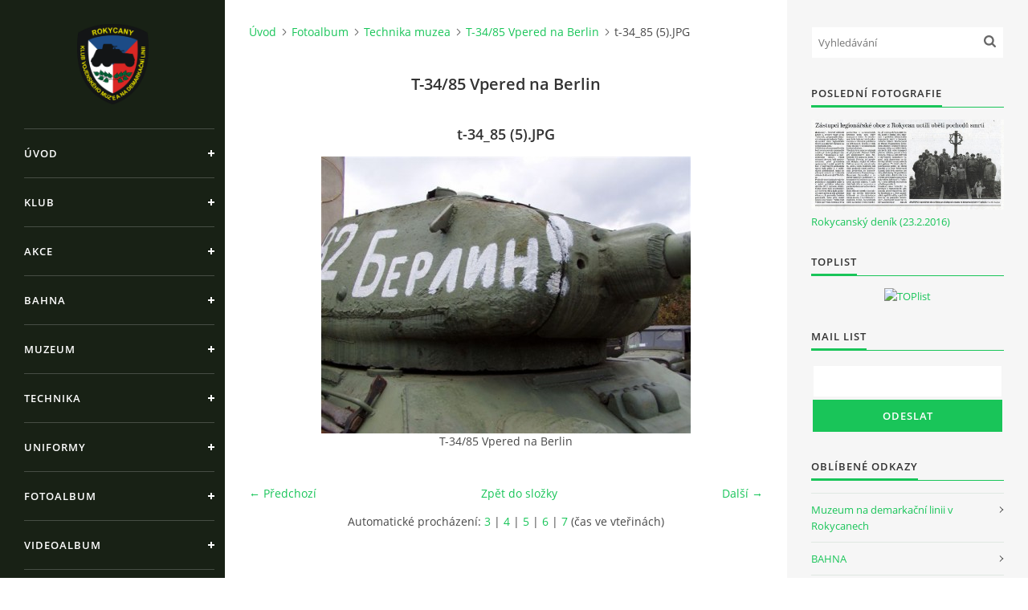

--- FILE ---
content_type: text/html; charset=UTF-8
request_url: https://www.klub-vm.eu/fotoalbum/technika-muzea/t-34_85-vpered-na-berlin-/t-34_85--5-.jpg.html
body_size: 7475
content:
<?xml version="1.0" encoding="utf-8"?>
<!DOCTYPE html PUBLIC "-//W3C//DTD XHTML 1.0 Transitional//EN" "http://www.w3.org/TR/xhtml1/DTD/xhtml1-transitional.dtd">
<html lang="cs" xml:lang="cs" xmlns="http://www.w3.org/1999/xhtml" xmlns:fb="http://ogp.me/ns/fb#">

<head>
	<link rel="stylesheet" href="/file/55/cookieconsent.css" media="print" onload="this.media='all'">
	<!--script type="text/plain" data-cookiecategory="analytics" src="analytics.js" defer></script-->
	<script type="text/plain" data-cookiecategory="ads">
   		console.log('"ads" category accepted');
	</script>

    <meta http-equiv="content-type" content="text/html; charset=utf-8" />
    <meta name="description" content="Klub sdružující lidi se zájmem o vojenskou techniku, výzbroj, výstroj a historii, a sportovní střelbu, vodáctví turistiku a horolezectví" />
    <meta name="keywords" content="klub, muzeum, bahna, demarkační, muzea, rokycany, tatra, willys, skoda, aero, dodge, t-34, t-72, t-55, sdkfz, aro, jawa, čz, linie, linii, gmc, ford, opel, gaz, studebaker, steyr, praga, phanomen" />
    <meta name="robots" content="all,follow" />
    <meta name="author" content="www.klub-vm.eu" />
    <meta name="viewport" content="width=device-width, initial-scale=1">
    <link href="/rss/articles/data.xml" rel="alternate" type="application/rss+xml" title="Všechny příspěvky" /><link href="/rss/articles/photos.xml" rel="alternate" type="application/rss+xml" title="Fotografie" /><link href="/rss/articles/comments.xml" rel="alternate" type="application/rss+xml" title="Komentáře" />
    <title>
        Klub vojenského muzea na demarkační linii v Rokycanech - Fotoalbum - Technika muzea - T-34/85 Vpered na Berlin - t-34_85 (5).JPG
    </title>
    <link rel="stylesheet" href="https://s3a.estranky.cz/css/uig.css" type="text/css" />
               					<link rel="stylesheet" href="/style.1656680175.1.css" type="text/css" /><style type="text/css">#nav-column #logo a { background-image: url('/img/picture/1125/%3Adesign%3Alogofirms%3A1000000391%3Aznak_klubu_novy.png');}</style>
<link rel="stylesheet" href="//code.jquery.com/ui/1.12.1/themes/base/jquery-ui.css">
<script src="//code.jquery.com/jquery-1.12.4.js"></script>
<script src="//code.jquery.com/ui/1.12.1/jquery-ui.js"></script>
<script type="text/javascript" src="https://s3c.estranky.cz/js/ui.js?nc=1" id="index_script" ></script><meta property="og:title" content="t-34_85 (5).JPG" />
<meta property="og:type" content="article" />
<meta property="og:url" content="https://www.klub-vm.eu/fotoalbum/technika-muzea/t-34_85-vpered-na-berlin-/t-34_85--5-.jpg.html" />
<meta property="og:image" content="https://www.klub-vm.eu/img/tiny/510.jpg" />
<meta property="og:site_name" content="Klub vojenského muzea na demarkační linii v Rokycanech" />
<meta property="og:description" content="" />
			<script type="text/javascript">
				dataLayer = [{
					'subscription': 'true',
				}];
			</script>
			

    <script>
        function toggleMenu(){
            var cw = document.getElementById('column-wrap');
            var b = document.getElementById('menu-button');
            cw.classList.toggle('menu-open');
            b.classList.toggle('menu-open');
        }
    </script>
</head>
<body class=" contact-active">
<!-- Wrapping the whole page, may have fixed or fluid width -->
<div id="whole-page">

    

    <!-- Because of the matter of accessibility (text browsers,
    voice readers) we include a link leading to the page content and
    navigation } you'll probably want to hide them using display: none
    in your stylesheet -->

    <a href="#articles" class="accessibility-links">Jdi na obsah</a>
    <a href="#navigation" class="accessibility-links">Jdi na menu</a>

    <!-- We'll fill the document using horizontal rules thus separating
    the logical chunks of the document apart -->
    <hr />

    

    <!-- Wrapping the document's visible part -->
    <div id="document">
        <div id="in-document">


            <div id="column-wrap">
                <div id="nav-column">
                    <div id="logo">
                        <a href="/"></a>
                    </div>
                    <button type="button" class="navbar-toggle" onclick="toggleMenu()" id="menu-button"></button>
                    <div class="nav-scroll">
                        <div class="nav-scroll-wrap">
                            <!-- Such navigation allows both horizontal and vertical rendering -->
<div id="navigation">
    <div class="inner_frame">
        <h2>Menu
            <span id="nav-decoration" class="decoration"></span>
        </h2>
        <nav>
            <menu class="menu-type-onclick">
                <li class="">
  <a href="/">Úvod</a>
     
</li>
<li class="level_1 dropdown">
  <a href="/clanky/klub/">Klub</a>
     <ul class="level_2">
<li class="">
  <a href="/clanky/klub/o-klubu/">O klubu</a>
</li><li class="">
  <a href="/clanky/klub/kontakty/">Kontakty</a>
</li><li class="">
  <a href="/clanky/klub/stanovy/">Stanovy</a>
</li><li class="">
  <a href="/clanky/klub/pro-cleny/">Pro členy</a>
</li><li class="">
  <a href="/clanky/klub/znak-klubu/">Znak klubu</a>
</li><li class="">
  <a href="/clanky/klub/sponzori/">Sponzoři</a>
</li>
</ul>
</li>
<li class="level_1 dropdown">
  <a href="/clanky/akce/">Akce</a>
     <ul class="level_2">
<li class="">
  <a href="/clanky/akce/2025/">2025</a>
</li><li class="">
  <a href="/clanky/akce/2024/">2024</a>
</li><li class="">
  <a href="/clanky/akce/2023/">2023</a>
</li><li class="">
  <a href="/clanky/akce/2022/">2022</a>
</li><li class="">
  <a href="/clanky/akce/2021/">2021</a>
</li><li class="">
  <a href="/clanky/akce/2020/">2020</a>
</li><li class="">
  <a href="/clanky/akce/2019/">2019</a>
</li><li class="">
  <a href="/clanky/akce/2018/">2018</a>
</li><li class="">
  <a href="/clanky/akce/2017/">2017</a>
</li><li class="">
  <a href="/clanky/akce/2016/">2016</a>
</li><li class="">
  <a href="/clanky/akce/2015/">2015</a>
</li><li class="">
  <a href="/clanky/akce/2014/">2014</a>
</li><li class="">
  <a href="/clanky/akce/2013/">2013</a>
</li><li class="">
  <a href="/clanky/akce/2012/">2012</a>
</li><li class="">
  <a href="/clanky/akce/2011/">2011</a>
</li><li class="">
  <a href="/clanky/akce/2010/">2010</a>
</li><li class="">
  <a href="/clanky/akce/2009/">2009</a>
</li><li class="">
  <a href="/clanky/akce/2008/">2008</a>
</li><li class="">
  <a href="/clanky/akce/2007/">2007</a>
</li><li class="">
  <a href="/clanky/akce/2006/">2006</a>
</li><li class="">
  <a href="/clanky/akce/2005/">2005</a>
</li><li class="">
  <a href="/clanky/akce/2004/">2004</a>
</li><li class="">
  <a href="/clanky/akce/2003/">2003</a>
</li>
</ul>
</li>
<li class="">
  <a href="/clanky/bahna.html">Bahna</a>
     
</li>
<li class="">
  <a href="/clanky/muzeum.html">Muzeum</a>
     
</li>
<li class="level_1 dropdown">
  <a href="/clanky/technika/">Technika</a>
     <ul class="level_2">
<li class="">
  <a href="/clanky/technika/technika-clenu/">Technika členů</a>
</li><li class="">
  <a href="/clanky/technika/technika-muzea/">Technika muzea</a>
</li><li class="">
  <a href="/clanky/technika/testovani-historickych-vozidel/">Testování historických vozidel</a>
</li>
</ul>
</li>
<li class="">
  <a href="/clanky/uniformy/">Uniformy</a>
     
</li>
<li class="">
  <a href="/fotoalbum/">Fotoalbum</a>
     
</li>
<li class="">
  <a href="/clanky/videoalbum/">Videoalbum</a>
     
</li>
<li class="">
  <a href="/clanky/ke-stazeni/">Ke stažení</a>
     
</li>
<li class="">
  <a href="/clanky/odkazy/">Odkazy</a>
     
</li>

            </menu>
        </nav>
        <div id="clear6" class="clear">
          &nbsp;
        </div>
    </div>
</div>
<!-- menu ending -->

                            
                            <!-- Contact -->
  <div id="contact-nav" class="section">
    <h2>Kontakt
      <span id="contact-nav-decoration" class="decoration">
      </span></h2>
    <div class="inner_frame">
      <address>
        <p class="contact_name">KLUB VOJENSKÉHO MUZEA</p><p class="contact_adress">v Rokycanech z.s.<br />
č.p. 386, 338 22 Volduchy<br />
<br />
Datová schránka: 2tg2bcj<br />
IČO: 70928533</p><p class="contact_phone"></p><p class="contact_email"><a href="mailto:"></a></p>
      </address>
    </div>
  </div>
<!-- /Contact -->

                            
                                            <!-- Footer -->
                <div id="footer">
                    <div class="inner_frame">
                        <p>
                            &copy; 2026 eStránky.cz <span class="hide">|</span> <a class="promolink promolink-paid" href="//www.estranky.cz/" title="Tvorba webových stránek zdarma, jednoduše a do 5 minut."><strong>Tvorba webových stránek</strong></a> 
                             | <a class="rss" href="/archiv/rss/">RSS</a>
                             | <span id="slicesinfo-d-68" class="hslice">
     <a href="javascript:index_slices_add('https://klub-vm.estranky.cz/rss/slices/d/68/data.xml', 'T-34/85 Vpered na Berlin')" title="Přejete si být informování o aktualizacích stránky? Přidejte si ji do oblíbených jako aktivní odkaz. (Pouze IE8 a vyšší.)">WebSlice</a>
      <span style="display: none;" class="entry-title">T-34/85 Vpered na Berlin</span>
      <a rel="feedurl" href="https://klub-vm.estranky.cz/rss/slices/d/68/data.xml"></a>
    </span>

                             | <a class="print" href="javascript:window.print()">Tisk</a>
                             | <span class="updated">Aktualizováno:  23. 11. 2025</span>
                             | <a class="up" href="#whole-page">Nahoru &uarr;</a>
                            
                        </p>
                        
                        
                    </div>
                </div>
                <!-- /Footer -->

                        </div>
                    </div>
                </div>
            </div>

            <!-- body of the page -->
            <div id="body">

                <!-- Possible clearing elements (more through the document) -->
                <div id="clear1" class="clear">
                    &nbsp;
                </div>
                <hr />


                <!-- main page content -->
                <div id="content">
                    <!-- header -->
  <div id="header">
      <div class="title-mobile">
            <h1 class="head-center hidden">
  <a href="https://www.klub-vm.eu/" title="Klub vojenského muzea na demarkační linii v Rokycanech" style="display:none;">Klub vojenského muzea na demarkační linii v Rokycanech</a>
  <span title="Klub vojenského muzea na demarkační linii v Rokycanech">
  </span>
</h1>
      </div>
     <div class="inner_frame">
        <!-- This construction allows easy image replacement -->
          <div class="title-desktop">
           <h1 class="head-center hidden">
  <a href="https://www.klub-vm.eu/" title="Klub vojenského muzea na demarkační linii v Rokycanech" style="display:none;">Klub vojenského muzea na demarkační linii v Rokycanech</a>
  <span title="Klub vojenského muzea na demarkační linii v Rokycanech">
  </span>
</h1>
          </div>
        <div id="header-decoration" class="decoration">
        </div>
     </div>
  </div>
<!-- /header -->

                    <!-- Breadcrumb navigation -->
<div id="breadcrumb-nav">
  <a href="/">Úvod</a><a href="/fotoalbum/">Fotoalbum</a><a href="/fotoalbum/technika-muzea/">Technika muzea</a><a href="/fotoalbum/technika-muzea/t-34_85-vpered-na-berlin-/">T-34/85 Vpered na Berlin</a><span>t-34_85 (5).JPG</span>
</div>
<hr />

                    <script language="JavaScript" type="text/javascript">
  <!--
    index_setCookieData('index_curr_photo', 510);
  //-->
</script>

<div id="slide">
  <h2>T-34/85 Vpered na Berlin</h2>
  <div id="click">
    <h3 id="photo_curr_title">t-34_85 (5).JPG</h3>
    <div class="slide-img">
      <a href="/fotoalbum/technika-muzea/t-34_85-vpered-na-berlin-/t-34_85--4-.jpg.html" class="previous-photo"  id="photo_prev_a" title="předchozí fotka"><span>&laquo;</span></a>  <!-- previous photo -->

      <a href="/fotoalbum/technika-muzea/t-34_85-vpered-na-berlin-/t-34_85--5-.jpg.-.html" class="actual-photo" onclick="return index_photo_open(this,'_fullsize');" id="photo_curr_a"><img src="/img/mid/510/t-34_85--5-.jpg" alt="" width="460" height="345"  id="photo_curr_img" /></a>   <!-- actual shown photo -->

      <a href="/fotoalbum/technika-muzea/t-34_85-vpered-na-berlin-/t-34_85.jpg.html" class="next-photo"  id="photo_next_a" title="další fotka"><span>&raquo;</span></a>  <!-- next photo -->

      <br /> <!-- clear -->
    </div>
    <p id="photo_curr_comment">
      T-34/85 Vpered na Berlin
    </p>
    <div class="fb-like" data-href="https://www.klub-vm.eu/fotoalbum/technika-muzea/t-34_85-vpered-na-berlin-/t-34_85--5-.jpg.html" data-layout="standard" data-show-faces="true" data-action="like" data-share="false" data-colorscheme="light"></div>
  </div>
  
  <div class="slidenav">
    <div class="back" id="photo_prev_div">
      <a href="/fotoalbum/technika-muzea/t-34_85-vpered-na-berlin-/t-34_85--4-.jpg.html" id="photo_ns_prev_a">&larr; Předchozí</a>

    </div>
    <div class="forward" id="photo_next_div">
      <a href="/fotoalbum/technika-muzea/t-34_85-vpered-na-berlin-/t-34_85.jpg.html" id="photo_ns_next_a">Další &rarr;</a>

    </div>
    <a href="/fotoalbum/technika-muzea/t-34_85-vpered-na-berlin-/">Zpět do složky</a>
    <br />
  </div>
  <div id="timenav">Automatické procházení:&nbsp;<a href="javascript: index_ss_start(3)">3</a>&nbsp;|&nbsp;<a href="javascript: index_ss_start(4)">4</a>&nbsp;|&nbsp;<a href="javascript: index_ss_start(5)">5</a>&nbsp;|&nbsp;<a href="javascript: index_ss_start(6)">6</a>&nbsp;|&nbsp;<a href="javascript: index_ss_start(7)">7</a>&nbsp;(čas ve vteřinách)</div>
<script type="text/javascript">
  <!--
    var index_ss_textpause = 'Automatické procházení:&nbsp;<a href="javascript: index_ss_pause()">pozastavit</a>';
    var index_ss_textcontinue = 'Automatické procházení:&nbsp;<a href="javascript: index_ss_continue()">pokračovat</a>';
    var index_ss_textalert = 'Je zobrazena poslední fotografie. Budete pokračovat od první.';
  //-->
</script>

  <script type="text/javascript">
    <!--
      index_photo_init ();
    //-->
  </script>
</div>

                </div>
                <!-- /main page content -->

                <div id="clear3" class="clear">
                    &nbsp;
                </div>
                <hr />

                <!-- Side column left/right -->
                <div class="column">

                    <!-- Inner column -->
                    <div id="inner-column" class="inner_frame">

                        <!-- Search -->
<div id="search" class="section">
    <div class="inner_frame">
        <form action="https://katalog.estranky.cz/" method="post">
            <fieldset>
                <input type="hidden" id="uid" name="uid" value="247587" />
                <input name="key" id="key" placeholder="Vyhledávání" />
                <span class="clButton">
            <input type="submit" id="sendsearch" />
          </span>
            </fieldset>
        </form>
    </div>
</div>
<!-- /Search -->
<hr />

                        
                        
                        <!-- Last photo -->
<div id="last-photo" class="section">
    <h2>Poslední fotografie
        <span id="last-photo-decoration" class="decoration">
        </span></h2>
    <div class="inner_frame">
        <div class="inner_wrap">
            <div class="wrap-of-wrap">
                <div class="wrap-of-photo">
                    <a href="/fotoalbum/psali-o-nas/rokycansky-denik-23-2-2016/">
                        <img src="/img/mid/5214/rokycansky_denik_23-02-2016_tachov_mohyla_web.jpg" alt="rokycansky_denik_23-02-2016_tachov_mohyla_web" width="75" height="35" /></a>
                </div>
            </div>
            <span>
                <a href="/fotoalbum/psali-o-nas/rokycansky-denik-23-2-2016/">Rokycanský deník (23.2.2016)</a>
            </span>
        </div>
    </div>
</div>
<!-- /Last photo -->
<hr />

                        
                        
                        
                        
                        <!-- Own code -->
  <div class="section own-code-nav">
    <h2>Toplist
      <span class="decoration own-code-nav">
      </span></h2>
    <div class="inner_frame">
      <!-- TOPLIST RUCNE ZACATEK -->
<center>
<a href="https://www.toplist.cz/stat/531788"><script language="JavaScript" type="text/javascript">
<!--
document.write ('<img src="http://toplist.cz/count.asp?id=531788&logo=mc&start=46630&http='+escape(document.referrer)+'&wi='+escape(window.screen.width)+'&he='+escape(window.screen.height)+'&cd='+escape(window.screen.colorDepth)+'&t='+escape(document.title)+'" border=0 alt="TOPlist" />'); 
//--></script><noscript><img src="http://toplist.cz/count.asp?id=531788&logo=mc&start=46630" border="0"
alt="TOPlist" /></noscript></a>
</center>
<!-- TOPLIST RUCNE KONEC -->                                                                          
    </div>
  </div>
<!-- /Own code -->
<hr />

                        <!-- Mail list -->
  <div id="mail-list" class="section">
    <h2>Mail list
      <span id="mail-list-decoration" class="decoration">
      </span></h2>
    <div class="inner_frame">
      <form action="#mail-list" method="post">
        <fieldset>
          <input name="mail-list-key" id="mail-list-key" />
          <br />
          <!--/ verification_not_set /-->
          <span class="clButton">
            <input type="submit" id="send-mail-list" value="Odeslat" />
          </span>
        </fieldset>
      </form>
      <span id="mail-list-message"></span>
    </div>
  </div>
<!-- /Mail list -->

                        <!-- Favorite links -->
  <div id="links" class="section">
    <h2>Oblíbené odkazy
        <span id="links-decoration" class="decoration">
        </span></h2>
    <div class="inner_frame">
      <ul>
        <li class="first ">
  <a href="https://vojenskemuzeumrokycany.cz/" title="Muzeum na demarkační linii v Rokycanech je největší nestátní vojenské muzeum v České republice. Zakladatelem a provozovatelem je Nadace pozemního vojska AČR.">
  Muzeum na demarkační linii v Rokycanech</a></li><li class="last ">
  <a href="https://www.bahna.eu/" title="Den pozemního vojska BAHNA patří k největším prezentacím Armády České republiky na veřejnosti. Probíhá každoročně od roku 1990 v prostoru vojenského cvičiště Bahna u Strašic.">
  BAHNA</a></li>
      </ul>
    </div>
  </div>
<!-- /Favorite links -->
<hr />

                        <!-- Archive -->
  <div id="calendar" class="section">
    <h2>Archiv
      <span id="archive-decoration" class="decoration">
      </span></h2>
    <div class="inner_frame">
      <!-- Keeping in mind people with disabilities (summary, caption) as well as worshipers of semantic web -->
      <table summary="Tabulka představuje kalendář, sloužící k listování podle data.">
        <!-- You should hide caption using CSS -->
        <caption>
          Kalendář
        </caption>
        <thead>
  <tr id="archive-month">
    <td class="archive-nav-l"><a href="/archiv/m/2025/12/01/">&lt;&lt;</a></td>
    <td colspan="5" class="archive-nav-c">leden</td>
    <td class="archive-nav-r">&gt;&gt;</td>
  </tr>
  <tr id="archive-year">
    <td class="archive-nav-l"><a href="/archiv/y/2025/01/01/">&lt;&lt;</a></td>
    <td colspan="5" class="archive-nav-c">2026</td>
    <td class="archive-nav-r">&gt;&gt;</td>
  </tr>
    <tr id="archive-days">
      <th id="day1inweek_h">Po</th>
      <th id="day2inweek_h">Út</th>
      <th id="day3inweek_h">St</th>
      <th id="day4inweek_h">Čt</th>
      <th id="day5inweek_h">Pá</th>
      <th id="day6inweek_h">So</th>
      <th id="day0inweek_h">Ne</th>
    </tr>
</thead>
<tbody>
   <tr id="week1">
    <td id="day1inweek1" class="day1inweek  day_empty">
      &nbsp;
    </td>
    <td id="day2inweek1" class="day2inweek  day_empty">
      &nbsp;
    </td>
    <td id="day3inweek1" class="day3inweek  day_empty">
      &nbsp;        
    </td>
    <td id="day4inweek1" class="day4inweek  day_inactive">
      1
    </td>
    <td id="day5inweek1" class="day5inweek  day_inactive">
      2
    </td>
    <td id="day6inweek1" class="day6inweek  day_inactive">
      3
    </td>
    <td id="day0inweek1" class="day0inweek  day_inactive">
      4
    </td>
</tr>
 <tr id="week2">
    <td id="day1inweek2" class="day1inweek  day_inactive">
      5
    </td>
    <td id="day2inweek2" class="day2inweek  day_inactive">
      6
    </td>
    <td id="day3inweek2" class="day3inweek  day_inactive">
      7        
    </td>
    <td id="day4inweek2" class="day4inweek  day_inactive">
      8
    </td>
    <td id="day5inweek2" class="day5inweek  day_inactive">
      9
    </td>
    <td id="day6inweek2" class="day6inweek  day_inactive">
      10
    </td>
    <td id="day0inweek2" class="day0inweek  day_inactive">
      11
    </td>
</tr>
 <tr id="week3">
    <td id="day1inweek3" class="day1inweek  day_inactive">
      12
    </td>
    <td id="day2inweek3" class="day2inweek  day_inactive">
      13
    </td>
    <td id="day3inweek3" class="day3inweek  day_inactive">
      14        
    </td>
    <td id="day4inweek3" class="day4inweek  day_inactive">
      15
    </td>
    <td id="day5inweek3" class="day5inweek  day_inactive">
      16
    </td>
    <td id="day6inweek3" class="day6inweek  day_inactive">
      17
    </td>
    <td id="day0inweek3" class="day0inweek  day_inactive">
      18
    </td>
</tr>
 <tr id="week4">
    <td id="day1inweek4" class="day1inweek  day_inactive">
      19
    </td>
    <td id="day2inweek4" class="day2inweek  day_inactive">
      20
    </td>
    <td id="day3inweek4" class="day3inweek  day_inactive">
      21        
    </td>
    <td id="day4inweek4" class="day4inweek  day_inactive">
      22
    </td>
    <td id="day5inweek4" class="day5inweek  day_inactive">
      23
    </td>
    <td id="day6inweek4" class="day6inweek  day_inactive">
      24
    </td>
    <td id="day0inweek4" class="day0inweek  day_inactive">
      25
    </td>
</tr>
 <tr id="week5">
    <td id="day1inweek5" class="day1inweek  day_inactive">
      26
    </td>
    <td id="day2inweek5" class="day2inweek  day_inactive">
      27
    </td>
    <td id="day3inweek5" class="day3inweek  day_inactive">
      28        
    </td>
    <td id="day4inweek5" class="day4inweek  day_inactive">
      29
    </td>
    <td id="day5inweek5" class="day5inweek  day_inactive">
      30
    </td>
    <td id="day6inweek5" class="day6inweek  day_inactive">
      31
    </td>
    <td id="day0inweek5" class="day0inweek  day_empty">
      &nbsp;
    </td>
</tr>

</tbody>

      </table>
    </div>
  </div>
<!-- /Archive -->
<hr />

                        <!-- RSS -->
  <div id="rss-nav" class="section">
    <h2>RSS
      <span id="rss-nav-decoration" class="decoration">
      </span></h2>
    <div class="inner_frame">
      <ul>
        <li>
          <a href="/archiv/rss/">
            Přehled zdrojů</a></li>
      </ul>
    </div>
  </div>
<!-- /RSS -->
<hr />

                        
                        
                    </div>
                    <!-- /Inner column -->

                    <div id="clear4" class="clear">
                        &nbsp;
                    </div>

                </div>
                <!-- /end of first column -->

                <div id="clear5" class="clear">
                    &nbsp;
                </div>
                <hr />

                <div id="decoration1" class="decoration">
                </div>
                <div id="decoration2" class="decoration">
                </div>
                <!-- /Meant for additional graphics inside the body of the page -->
            </div>
            <!-- /body -->

            <div id="clear2" class="clear">
                &nbsp;
            </div>
            <hr />


            <div id="decoration3" class="decoration">
            </div>
            <div id="decoration4" class="decoration">
            </div>
            <!-- /Meant for additional graphics inside the document -->

        </div>
    </div>

    <div id="decoration5" class="decoration">
    </div>
    <div id="decoration6" class="decoration">
    </div>
    <!-- /Meant for additional graphics inside the page -->

    
    <!-- block for board position-->

</div>
<div id="fb-root"></div>
<script async defer src="https://connect.facebook.net/cs_CZ/sdk.js#xfbml=1&version=v3.2&appId=979412989240140&autoLogAppEvents=1"></script><!-- NO GEMIUS -->

	<script defer src="/file/56/cookieconsent.js"></script>
	<script defer src="/file/57/cookieconsent-init.js"></script>

</body>
</html>